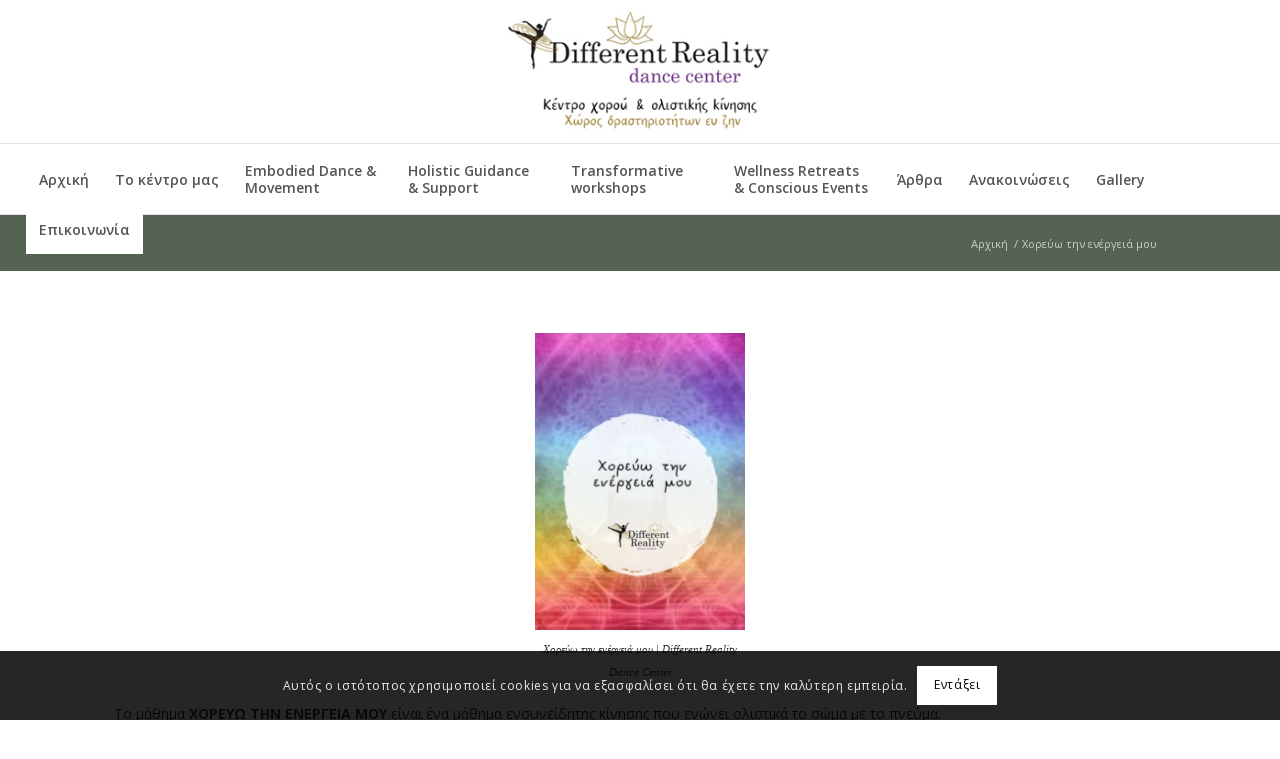

--- FILE ---
content_type: text/html; charset=UTF-8
request_url: https://di-re.gr/%CF%87%CE%BF%CF%81%CE%B5%CF%8D%CF%89-%CF%84%CE%B7%CE%BD-%CE%B5%CE%BD%CE%AD%CF%81%CE%B3%CE%B5%CE%B9%CE%AC-%CE%BC%CE%BF%CF%85/
body_size: 16151
content:
<!DOCTYPE html>
<html lang="el" class="html_stretched responsive av-preloader-disabled av-default-lightbox  html_header_top html_logo_center html_bottom_nav_header html_menu_right html_custom html_header_sticky_disabled html_header_shrinking_disabled html_mobile_menu_tablet html_header_searchicon_disabled html_content_align_center html_header_unstick_top html_header_stretch html_elegant-blog html_av-submenu-hidden html_av-submenu-display-click html_av-overlay-side html_av-overlay-side-minimal html_av-submenu-noclone html_entry_id_1826 av-no-preview html_text_menu_active ">
<head>
<meta charset="UTF-8" />


<!-- mobile setting -->
<meta name="viewport" content="width=device-width, initial-scale=1, maximum-scale=1">

<!-- Scripts/CSS and wp_head hook -->
<meta name='robots' content='index, follow, max-image-preview:large, max-snippet:-1, max-video-preview:-1' />
<script>window._wca = window._wca || [];</script>

	<!-- This site is optimized with the Yoast SEO plugin v23.6 - https://yoast.com/wordpress/plugins/seo/ -->
	<title>Χορεύω την ενέργειά μου - Το κέντρο μας Di.Re - Different Reality Center | di-re</title>
	<link rel="canonical" href="https://di-re.gr/χορεύω-την-ενέργειά-μου/" />
	<meta property="og:locale" content="el_GR" />
	<meta property="og:type" content="article" />
	<meta property="og:title" content="Χορεύω την ενέργειά μου - Το κέντρο μας Di.Re - Different Reality Center | di-re" />
	<meta property="og:url" content="https://di-re.gr/χορεύω-την-ενέργειά-μου/" />
	<meta property="og:site_name" content="Το κέντρο μας Di.Re - Different Reality Center | di-re" />
	<meta property="article:modified_time" content="2020-09-15T20:52:50+00:00" />
	<meta name="twitter:card" content="summary_large_image" />
	<script type="application/ld+json" class="yoast-schema-graph">{"@context":"https://schema.org","@graph":[{"@type":"WebPage","@id":"https://di-re.gr/%cf%87%ce%bf%cf%81%ce%b5%cf%8d%cf%89-%cf%84%ce%b7%ce%bd-%ce%b5%ce%bd%ce%ad%cf%81%ce%b3%ce%b5%ce%b9%ce%ac-%ce%bc%ce%bf%cf%85/","url":"https://di-re.gr/%cf%87%ce%bf%cf%81%ce%b5%cf%8d%cf%89-%cf%84%ce%b7%ce%bd-%ce%b5%ce%bd%ce%ad%cf%81%ce%b3%ce%b5%ce%b9%ce%ac-%ce%bc%ce%bf%cf%85/","name":"Χορεύω την ενέργειά μου - Το κέντρο μας Di.Re - Different Reality Center | di-re","isPartOf":{"@id":"https://di-re.gr/#website"},"datePublished":"2019-08-30T18:55:27+00:00","dateModified":"2020-09-15T20:52:50+00:00","breadcrumb":{"@id":"https://di-re.gr/%cf%87%ce%bf%cf%81%ce%b5%cf%8d%cf%89-%cf%84%ce%b7%ce%bd-%ce%b5%ce%bd%ce%ad%cf%81%ce%b3%ce%b5%ce%b9%ce%ac-%ce%bc%ce%bf%cf%85/#breadcrumb"},"inLanguage":"el","potentialAction":[{"@type":"ReadAction","target":["https://di-re.gr/%cf%87%ce%bf%cf%81%ce%b5%cf%8d%cf%89-%cf%84%ce%b7%ce%bd-%ce%b5%ce%bd%ce%ad%cf%81%ce%b3%ce%b5%ce%b9%ce%ac-%ce%bc%ce%bf%cf%85/"]}]},{"@type":"BreadcrumbList","@id":"https://di-re.gr/%cf%87%ce%bf%cf%81%ce%b5%cf%8d%cf%89-%cf%84%ce%b7%ce%bd-%ce%b5%ce%bd%ce%ad%cf%81%ce%b3%ce%b5%ce%b9%ce%ac-%ce%bc%ce%bf%cf%85/#breadcrumb","itemListElement":[{"@type":"ListItem","position":1,"name":"Home","item":"https://di-re.gr/different-reality-dance-center-%ce%bf%ce%bb%ce%b9%cf%83%cf%84%ce%b9%ce%ba%ce%ae-%cf%80%cf%81%ce%bf%cf%83%ce%ad%ce%b3%ce%b3%ce%b9%cf%83%ce%b7/"},{"@type":"ListItem","position":2,"name":"Χορεύω την ενέργειά μου"}]},{"@type":"WebSite","@id":"https://di-re.gr/#website","url":"https://di-re.gr/","name":"Το κέντρο μας Di.Re - Different Reality Center | di-re","description":"Different Reality - Center","potentialAction":[{"@type":"SearchAction","target":{"@type":"EntryPoint","urlTemplate":"https://di-re.gr/?s={search_term_string}"},"query-input":{"@type":"PropertyValueSpecification","valueRequired":true,"valueName":"search_term_string"}}],"inLanguage":"el"}]}</script>
	<!-- / Yoast SEO plugin. -->


<link rel='dns-prefetch' href='//stats.wp.com' />
<link rel="alternate" type="application/rss+xml" title="Ροή RSS &raquo; Το κέντρο μας Di.Re - Different Reality Center | di-re" href="https://di-re.gr/feed/" />
<link rel="alternate" type="application/rss+xml" title="Ροή Σχολίων &raquo; Το κέντρο μας Di.Re - Different Reality Center | di-re" href="https://di-re.gr/comments/feed/" />

<!-- google webfont font replacement -->

			<script type='text/javascript'>
			(function() {
				var f = document.createElement('link');
				
				f.type 	= 'text/css';
				f.rel 	= 'stylesheet';
				f.href 	= '//fonts.googleapis.com/css?family=Open+Sans:400,600';
				f.id 	= 'avia-google-webfont';
				
				document.getElementsByTagName('head')[0].appendChild(f);
			})();
			
			</script>
			<script type="text/javascript">
/* <![CDATA[ */
window._wpemojiSettings = {"baseUrl":"https:\/\/s.w.org\/images\/core\/emoji\/15.0.3\/72x72\/","ext":".png","svgUrl":"https:\/\/s.w.org\/images\/core\/emoji\/15.0.3\/svg\/","svgExt":".svg","source":{"concatemoji":"https:\/\/di-re.gr\/wp-includes\/js\/wp-emoji-release.min.js?ver=6.6.4"}};
/*! This file is auto-generated */
!function(i,n){var o,s,e;function c(e){try{var t={supportTests:e,timestamp:(new Date).valueOf()};sessionStorage.setItem(o,JSON.stringify(t))}catch(e){}}function p(e,t,n){e.clearRect(0,0,e.canvas.width,e.canvas.height),e.fillText(t,0,0);var t=new Uint32Array(e.getImageData(0,0,e.canvas.width,e.canvas.height).data),r=(e.clearRect(0,0,e.canvas.width,e.canvas.height),e.fillText(n,0,0),new Uint32Array(e.getImageData(0,0,e.canvas.width,e.canvas.height).data));return t.every(function(e,t){return e===r[t]})}function u(e,t,n){switch(t){case"flag":return n(e,"\ud83c\udff3\ufe0f\u200d\u26a7\ufe0f","\ud83c\udff3\ufe0f\u200b\u26a7\ufe0f")?!1:!n(e,"\ud83c\uddfa\ud83c\uddf3","\ud83c\uddfa\u200b\ud83c\uddf3")&&!n(e,"\ud83c\udff4\udb40\udc67\udb40\udc62\udb40\udc65\udb40\udc6e\udb40\udc67\udb40\udc7f","\ud83c\udff4\u200b\udb40\udc67\u200b\udb40\udc62\u200b\udb40\udc65\u200b\udb40\udc6e\u200b\udb40\udc67\u200b\udb40\udc7f");case"emoji":return!n(e,"\ud83d\udc26\u200d\u2b1b","\ud83d\udc26\u200b\u2b1b")}return!1}function f(e,t,n){var r="undefined"!=typeof WorkerGlobalScope&&self instanceof WorkerGlobalScope?new OffscreenCanvas(300,150):i.createElement("canvas"),a=r.getContext("2d",{willReadFrequently:!0}),o=(a.textBaseline="top",a.font="600 32px Arial",{});return e.forEach(function(e){o[e]=t(a,e,n)}),o}function t(e){var t=i.createElement("script");t.src=e,t.defer=!0,i.head.appendChild(t)}"undefined"!=typeof Promise&&(o="wpEmojiSettingsSupports",s=["flag","emoji"],n.supports={everything:!0,everythingExceptFlag:!0},e=new Promise(function(e){i.addEventListener("DOMContentLoaded",e,{once:!0})}),new Promise(function(t){var n=function(){try{var e=JSON.parse(sessionStorage.getItem(o));if("object"==typeof e&&"number"==typeof e.timestamp&&(new Date).valueOf()<e.timestamp+604800&&"object"==typeof e.supportTests)return e.supportTests}catch(e){}return null}();if(!n){if("undefined"!=typeof Worker&&"undefined"!=typeof OffscreenCanvas&&"undefined"!=typeof URL&&URL.createObjectURL&&"undefined"!=typeof Blob)try{var e="postMessage("+f.toString()+"("+[JSON.stringify(s),u.toString(),p.toString()].join(",")+"));",r=new Blob([e],{type:"text/javascript"}),a=new Worker(URL.createObjectURL(r),{name:"wpTestEmojiSupports"});return void(a.onmessage=function(e){c(n=e.data),a.terminate(),t(n)})}catch(e){}c(n=f(s,u,p))}t(n)}).then(function(e){for(var t in e)n.supports[t]=e[t],n.supports.everything=n.supports.everything&&n.supports[t],"flag"!==t&&(n.supports.everythingExceptFlag=n.supports.everythingExceptFlag&&n.supports[t]);n.supports.everythingExceptFlag=n.supports.everythingExceptFlag&&!n.supports.flag,n.DOMReady=!1,n.readyCallback=function(){n.DOMReady=!0}}).then(function(){return e}).then(function(){var e;n.supports.everything||(n.readyCallback(),(e=n.source||{}).concatemoji?t(e.concatemoji):e.wpemoji&&e.twemoji&&(t(e.twemoji),t(e.wpemoji)))}))}((window,document),window._wpemojiSettings);
/* ]]> */
</script>
<link rel='stylesheet' id='avia-woocommerce-css-css' href='https://di-re.gr/wp-content/themes/dire/config-woocommerce/woocommerce-mod.css?ver=6.6.4' type='text/css' media='all' />
<link rel='stylesheet' id='twb-open-sans-css' href='https://fonts.googleapis.com/css?family=Open+Sans%3A300%2C400%2C500%2C600%2C700%2C800&#038;display=swap&#038;ver=6.6.4' type='text/css' media='all' />
<link rel='stylesheet' id='twb-global-css' href='https://di-re.gr/wp-content/plugins/wd-instagram-feed/booster/assets/css/global.css?ver=1.0.0' type='text/css' media='all' />
<link rel='stylesheet' id='avia-grid-css' href='https://di-re.gr/wp-content/themes/dire/css/grid.css?ver=4.3.2' type='text/css' media='all' />
<link rel='stylesheet' id='avia-base-css' href='https://di-re.gr/wp-content/themes/dire/css/base.css?ver=4.3.2' type='text/css' media='all' />
<link rel='stylesheet' id='avia-layout-css' href='https://di-re.gr/wp-content/themes/dire/css/layout.css?ver=4.3.2' type='text/css' media='all' />
<link rel='stylesheet' id='avia-module-blog-css' href='https://di-re.gr/wp-content/themes/dire/config-templatebuilder/avia-shortcodes/blog/blog.css?ver=6.6.4' type='text/css' media='all' />
<link rel='stylesheet' id='avia-module-postslider-css' href='https://di-re.gr/wp-content/themes/dire/config-templatebuilder/avia-shortcodes/postslider/postslider.css?ver=6.6.4' type='text/css' media='all' />
<link rel='stylesheet' id='avia-module-button-css' href='https://di-re.gr/wp-content/themes/dire/config-templatebuilder/avia-shortcodes/buttons/buttons.css?ver=6.6.4' type='text/css' media='all' />
<link rel='stylesheet' id='avia-module-button-fullwidth-css' href='https://di-re.gr/wp-content/themes/dire/config-templatebuilder/avia-shortcodes/buttons_fullwidth/buttons_fullwidth.css?ver=6.6.4' type='text/css' media='all' />
<link rel='stylesheet' id='avia-module-comments-css' href='https://di-re.gr/wp-content/themes/dire/config-templatebuilder/avia-shortcodes/comments/comments.css?ver=6.6.4' type='text/css' media='all' />
<link rel='stylesheet' id='avia-module-contact-css' href='https://di-re.gr/wp-content/themes/dire/config-templatebuilder/avia-shortcodes/contact/contact.css?ver=6.6.4' type='text/css' media='all' />
<link rel='stylesheet' id='avia-module-slideshow-css' href='https://di-re.gr/wp-content/themes/dire/config-templatebuilder/avia-shortcodes/slideshow/slideshow.css?ver=6.6.4' type='text/css' media='all' />
<link rel='stylesheet' id='avia-module-slideshow-contentpartner-css' href='https://di-re.gr/wp-content/themes/dire/config-templatebuilder/avia-shortcodes/contentslider/contentslider.css?ver=6.6.4' type='text/css' media='all' />
<link rel='stylesheet' id='avia-module-gallery-css' href='https://di-re.gr/wp-content/themes/dire/config-templatebuilder/avia-shortcodes/gallery/gallery.css?ver=6.6.4' type='text/css' media='all' />
<link rel='stylesheet' id='avia-module-gridrow-css' href='https://di-re.gr/wp-content/themes/dire/config-templatebuilder/avia-shortcodes/grid_row/grid_row.css?ver=6.6.4' type='text/css' media='all' />
<link rel='stylesheet' id='avia-module-heading-css' href='https://di-re.gr/wp-content/themes/dire/config-templatebuilder/avia-shortcodes/heading/heading.css?ver=6.6.4' type='text/css' media='all' />
<link rel='stylesheet' id='avia-module-hr-css' href='https://di-re.gr/wp-content/themes/dire/config-templatebuilder/avia-shortcodes/hr/hr.css?ver=6.6.4' type='text/css' media='all' />
<link rel='stylesheet' id='avia-module-icon-css' href='https://di-re.gr/wp-content/themes/dire/config-templatebuilder/avia-shortcodes/icon/icon.css?ver=6.6.4' type='text/css' media='all' />
<link rel='stylesheet' id='avia-module-iconbox-css' href='https://di-re.gr/wp-content/themes/dire/config-templatebuilder/avia-shortcodes/iconbox/iconbox.css?ver=6.6.4' type='text/css' media='all' />
<link rel='stylesheet' id='avia-module-iconlist-css' href='https://di-re.gr/wp-content/themes/dire/config-templatebuilder/avia-shortcodes/iconlist/iconlist.css?ver=6.6.4' type='text/css' media='all' />
<link rel='stylesheet' id='avia-module-image-css' href='https://di-re.gr/wp-content/themes/dire/config-templatebuilder/avia-shortcodes/image/image.css?ver=6.6.4' type='text/css' media='all' />
<link rel='stylesheet' id='avia-module-masonry-css' href='https://di-re.gr/wp-content/themes/dire/config-templatebuilder/avia-shortcodes/masonry_entries/masonry_entries.css?ver=6.6.4' type='text/css' media='all' />
<link rel='stylesheet' id='avia-siteloader-css' href='https://di-re.gr/wp-content/themes/dire/css/avia-snippet-site-preloader.css?ver=6.6.4' type='text/css' media='all' />
<link rel='stylesheet' id='avia-module-numbers-css' href='https://di-re.gr/wp-content/themes/dire/config-templatebuilder/avia-shortcodes/numbers/numbers.css?ver=6.6.4' type='text/css' media='all' />
<link rel='stylesheet' id='avia-module-slideshow-fullsize-css' href='https://di-re.gr/wp-content/themes/dire/config-templatebuilder/avia-shortcodes/slideshow_fullsize/slideshow_fullsize.css?ver=6.6.4' type='text/css' media='all' />
<link rel='stylesheet' id='avia-module-slideshow-ls-css' href='https://di-re.gr/wp-content/themes/dire/config-templatebuilder/avia-shortcodes/slideshow_layerslider/slideshow_layerslider.css?ver=6.6.4' type='text/css' media='all' />
<link rel='stylesheet' id='avia-module-social-css' href='https://di-re.gr/wp-content/themes/dire/config-templatebuilder/avia-shortcodes/social_share/social_share.css?ver=6.6.4' type='text/css' media='all' />
<link rel='stylesheet' id='avia-module-table-css' href='https://di-re.gr/wp-content/themes/dire/config-templatebuilder/avia-shortcodes/table/table.css?ver=6.6.4' type='text/css' media='all' />
<link rel='stylesheet' id='avia-module-testimonials-css' href='https://di-re.gr/wp-content/themes/dire/config-templatebuilder/avia-shortcodes/testimonials/testimonials.css?ver=6.6.4' type='text/css' media='all' />
<link rel='stylesheet' id='avia-module-video-css' href='https://di-re.gr/wp-content/themes/dire/config-templatebuilder/avia-shortcodes/video/video.css?ver=6.6.4' type='text/css' media='all' />
<style id='wp-emoji-styles-inline-css' type='text/css'>

	img.wp-smiley, img.emoji {
		display: inline !important;
		border: none !important;
		box-shadow: none !important;
		height: 1em !important;
		width: 1em !important;
		margin: 0 0.07em !important;
		vertical-align: -0.1em !important;
		background: none !important;
		padding: 0 !important;
	}
</style>
<style id='jetpack-sharing-buttons-style-inline-css' type='text/css'>
.jetpack-sharing-buttons__services-list{display:flex;flex-direction:row;flex-wrap:wrap;gap:0;list-style-type:none;margin:5px;padding:0}.jetpack-sharing-buttons__services-list.has-small-icon-size{font-size:12px}.jetpack-sharing-buttons__services-list.has-normal-icon-size{font-size:16px}.jetpack-sharing-buttons__services-list.has-large-icon-size{font-size:24px}.jetpack-sharing-buttons__services-list.has-huge-icon-size{font-size:36px}@media print{.jetpack-sharing-buttons__services-list{display:none!important}}.editor-styles-wrapper .wp-block-jetpack-sharing-buttons{gap:0;padding-inline-start:0}ul.jetpack-sharing-buttons__services-list.has-background{padding:1.25em 2.375em}
</style>
<style id='woocommerce-inline-inline-css' type='text/css'>
.woocommerce form .form-row .required { visibility: visible; }
</style>
<link rel='stylesheet' id='avia-scs-css' href='https://di-re.gr/wp-content/themes/dire/css/shortcodes.css?ver=4.3.2' type='text/css' media='all' />
<link rel='stylesheet' id='avia-popup-css-css' href='https://di-re.gr/wp-content/themes/dire/js/aviapopup/magnific-popup.css?ver=4.3.2' type='text/css' media='screen' />
<link rel='stylesheet' id='avia-lightbox-css' href='https://di-re.gr/wp-content/themes/dire/css/avia-snippet-lightbox.css?ver=4.3.2' type='text/css' media='screen' />
<link rel='stylesheet' id='avia-cookie-css-css' href='https://di-re.gr/wp-content/themes/dire/css/avia-snippet-cookieconsent.css?ver=4.3.2' type='text/css' media='screen' />
<link rel='stylesheet' id='avia-widget-css-css' href='https://di-re.gr/wp-content/themes/dire/css/avia-snippet-widget.css?ver=4.3.2' type='text/css' media='screen' />
<link rel='stylesheet' id='avia-dynamic-css' href='https://di-re.gr/wp-content/uploads/dynamic_avia/enfold.css?ver=675d89ea7ce0d' type='text/css' media='all' />
<link rel='stylesheet' id='avia-custom-css' href='https://di-re.gr/wp-content/themes/dire/css/custom.css?ver=4.3.2' type='text/css' media='all' />
<link rel='stylesheet' id='igniteup-front-compulsory-css' href='https://di-re.gr/wp-content/plugins/igniteup/includes/css/front-compulsory.css?ver=3.4.1' type='text/css' media='all' />
<script type="text/javascript" src="https://di-re.gr/wp-includes/js/jquery/jquery.min.js?ver=3.7.1" id="jquery-core-js"></script>
<script type="text/javascript" src="https://di-re.gr/wp-includes/js/jquery/jquery-migrate.min.js?ver=3.4.1" id="jquery-migrate-js"></script>
<script type="text/javascript" src="https://di-re.gr/wp-content/plugins/wd-instagram-feed/booster/assets/js/circle-progress.js?ver=1.2.2" id="twb-circle-js"></script>
<script type="text/javascript" id="twb-global-js-extra">
/* <![CDATA[ */
var twb = {"nonce":"d60e958043","ajax_url":"https:\/\/di-re.gr\/wp-admin\/admin-ajax.php","plugin_url":"https:\/\/di-re.gr\/wp-content\/plugins\/wd-instagram-feed\/booster","href":"https:\/\/di-re.gr\/wp-admin\/admin.php?page=twb_instagram-feed"};
var twb = {"nonce":"d60e958043","ajax_url":"https:\/\/di-re.gr\/wp-admin\/admin-ajax.php","plugin_url":"https:\/\/di-re.gr\/wp-content\/plugins\/wd-instagram-feed\/booster","href":"https:\/\/di-re.gr\/wp-admin\/admin.php?page=twb_instagram-feed"};
/* ]]> */
</script>
<script type="text/javascript" src="https://di-re.gr/wp-content/plugins/wd-instagram-feed/booster/assets/js/global.js?ver=1.0.0" id="twb-global-js"></script>
<script type="text/javascript" src="https://di-re.gr/wp-content/plugins/woocommerce/assets/js/jquery-blockui/jquery.blockUI.min.js?ver=2.7.0-wc.9.3.5" id="jquery-blockui-js" defer="defer" data-wp-strategy="defer"></script>
<script type="text/javascript" id="wc-add-to-cart-js-extra">
/* <![CDATA[ */
var wc_add_to_cart_params = {"ajax_url":"\/wp-admin\/admin-ajax.php","wc_ajax_url":"\/?wc-ajax=%%endpoint%%","i18n_view_cart":"\u039a\u03b1\u03bb\u03ac\u03b8\u03b9","cart_url":"https:\/\/di-re.gr\/cart\/","is_cart":"","cart_redirect_after_add":"no"};
/* ]]> */
</script>
<script type="text/javascript" src="https://di-re.gr/wp-content/plugins/woocommerce/assets/js/frontend/add-to-cart.min.js?ver=9.3.5" id="wc-add-to-cart-js" defer="defer" data-wp-strategy="defer"></script>
<script type="text/javascript" src="https://di-re.gr/wp-content/plugins/woocommerce/assets/js/js-cookie/js.cookie.min.js?ver=2.1.4-wc.9.3.5" id="js-cookie-js" defer="defer" data-wp-strategy="defer"></script>
<script type="text/javascript" id="woocommerce-js-extra">
/* <![CDATA[ */
var woocommerce_params = {"ajax_url":"\/wp-admin\/admin-ajax.php","wc_ajax_url":"\/?wc-ajax=%%endpoint%%"};
/* ]]> */
</script>
<script type="text/javascript" src="https://di-re.gr/wp-content/plugins/woocommerce/assets/js/frontend/woocommerce.min.js?ver=9.3.5" id="woocommerce-js" defer="defer" data-wp-strategy="defer"></script>
<script type="text/javascript" src="https://stats.wp.com/s-202604.js" id="woocommerce-analytics-js" defer="defer" data-wp-strategy="defer"></script>
<script type="text/javascript" src="https://di-re.gr/wp-content/uploads/hm_custom_css_js/custom.js?ver=1554056764" id="hm_custom_js-js"></script>
<link rel="https://api.w.org/" href="https://di-re.gr/wp-json/" /><link rel="alternate" title="JSON" type="application/json" href="https://di-re.gr/wp-json/wp/v2/pages/1826" /><link rel="EditURI" type="application/rsd+xml" title="RSD" href="https://di-re.gr/xmlrpc.php?rsd" />
<meta name="generator" content="WordPress 6.6.4" />
<meta name="generator" content="WooCommerce 9.3.5" />
<link rel='shortlink' href='https://di-re.gr/?p=1826' />
<link rel="alternate" title="oEmbed (JSON)" type="application/json+oembed" href="https://di-re.gr/wp-json/oembed/1.0/embed?url=https%3A%2F%2Fdi-re.gr%2F%25cf%2587%25ce%25bf%25cf%2581%25ce%25b5%25cf%258d%25cf%2589-%25cf%2584%25ce%25b7%25ce%25bd-%25ce%25b5%25ce%25bd%25ce%25ad%25cf%2581%25ce%25b3%25ce%25b5%25ce%25b9%25ce%25ac-%25ce%25bc%25ce%25bf%25cf%2585%2F" />
<link rel="alternate" title="oEmbed (XML)" type="text/xml+oembed" href="https://di-re.gr/wp-json/oembed/1.0/embed?url=https%3A%2F%2Fdi-re.gr%2F%25cf%2587%25ce%25bf%25cf%2581%25ce%25b5%25cf%258d%25cf%2589-%25cf%2584%25ce%25b7%25ce%25bd-%25ce%25b5%25ce%25bd%25ce%25ad%25cf%2581%25ce%25b3%25ce%25b5%25ce%25b9%25ce%25ac-%25ce%25bc%25ce%25bf%25cf%2585%2F&#038;format=xml" />
<script type="text/javascript">igniteup_ajaxurl = "https://di-re.gr/wp-admin/admin-ajax.php";</script>	<style>img#wpstats{display:none}</style>
		<link rel="profile" href="https://gmpg.org/xfn/11" />
<link rel="alternate" type="application/rss+xml" title="Το κέντρο μας Di.Re - Different Reality Center | di-re RSS2 Feed" href="https://di-re.gr/feed/" />
<link rel="pingback" href="https://di-re.gr/xmlrpc.php" />

<style type='text/css' media='screen'>
 #top #header_main > .container, #top #header_main > .container .main_menu  .av-main-nav > li > a, #top #header_main #menu-item-shop .cart_dropdown_link{ height:143px; line-height: 143px; }
 .html_top_nav_header .av-logo-container{ height:143px;  }
 .html_header_top.html_header_sticky #top #wrap_all #main{ padding-top:195px; } 
</style>
<!--[if lt IE 9]><script src="https://di-re.gr/wp-content/themes/dire/js/html5shiv.js"></script><![endif]-->

	<noscript><style>.woocommerce-product-gallery{ opacity: 1 !important; }</style></noscript>
	
<!-- To speed up the rendering and to display the site as fast as possible to the user we include some styles and scripts for above the fold content inline -->
<script type="text/javascript">'use strict';var avia_is_mobile=!1;if(/Android|webOS|iPhone|iPad|iPod|BlackBerry|IEMobile|Opera Mini/i.test(navigator.userAgent)&&'ontouchstart' in document.documentElement){avia_is_mobile=!0;document.documentElement.className+=' avia_mobile '}
else{document.documentElement.className+=' avia_desktop '};document.documentElement.className+=' js_active ';(function(){var e=['-webkit-','-moz-','-ms-',''],n='';for(var t in e){if(e[t]+'transform' in document.documentElement.style){document.documentElement.className+=' avia_transform ';n=e[t]+'transform'};if(e[t]+'perspective' in document.documentElement.style)document.documentElement.className+=' avia_transform3d '};if(typeof document.getElementsByClassName=='function'&&typeof document.documentElement.getBoundingClientRect=='function'&&avia_is_mobile==!1){if(n&&window.innerHeight>0){setTimeout(function(){var e=0,o={},a=0,t=document.getElementsByClassName('av-parallax'),i=window.pageYOffset||document.documentElement.scrollTop;for(e=0;e<t.length;e++){t[e].style.top='0px';o=t[e].getBoundingClientRect();a=Math.ceil((window.innerHeight+i-o.top)*0.3);t[e].style[n]='translate(0px, '+a+'px)';t[e].style.top='auto';t[e].className+=' enabled-parallax '}},50)}}})();</script><style id='wp-fonts-local' type='text/css'>
@font-face{font-family:Inter;font-style:normal;font-weight:300 900;font-display:fallback;src:url('https://di-re.gr/wp-content/plugins/woocommerce/assets/fonts/Inter-VariableFont_slnt,wght.woff2') format('woff2');font-stretch:normal;}
@font-face{font-family:Cardo;font-style:normal;font-weight:400;font-display:fallback;src:url('https://di-re.gr/wp-content/plugins/woocommerce/assets/fonts/cardo_normal_400.woff2') format('woff2');}
</style>
<link rel="icon" href="https://di-re.gr/wp-content/uploads/2023/04/favicon-dire-36x36.jpg" sizes="32x32" />
<link rel="icon" href="https://di-re.gr/wp-content/uploads/2023/04/favicon-dire.jpg" sizes="192x192" />
<link rel="apple-touch-icon" href="https://di-re.gr/wp-content/uploads/2023/04/favicon-dire-180x180.jpg" />
<meta name="msapplication-TileImage" content="https://di-re.gr/wp-content/uploads/2023/04/favicon-dire.jpg" />
		<style type="text/css" id="wp-custom-css">
			.html_header_top.html_bottom_nav_header #header_main_alternate .main_menu>div {
    display: flex!important;
    justify-content: center!important;
    align-items: center!important;
    flex-wrap: wrap!important;
}

#top #header .av-main-nav > li > a {
    display: flex!important;
    justify-content: center!important;
    align-items: center!important;
}

span.avia-menu-text {
    max-width: 137px!important;
    display: inline-block!important;
    white-space: break-spaces!important;
    line-height: 17px!important;
    text-align: left!important;
}

.breadcrumb-title {
	display:none!important;
}		</style>
		<style type='text/css'>
@font-face {font-family: 'entypo-fontello'; font-weight: normal; font-style: normal;
src: url('https://di-re.gr/wp-content/themes/dire/config-templatebuilder/avia-template-builder/assets/fonts/entypo-fontello.eot');
src: url('https://di-re.gr/wp-content/themes/dire/config-templatebuilder/avia-template-builder/assets/fonts/entypo-fontello.eot?#iefix') format('embedded-opentype'), 
url('https://di-re.gr/wp-content/themes/dire/config-templatebuilder/avia-template-builder/assets/fonts/entypo-fontello.woff') format('woff'), 
url('https://di-re.gr/wp-content/themes/dire/config-templatebuilder/avia-template-builder/assets/fonts/entypo-fontello.ttf') format('truetype'), 
url('https://di-re.gr/wp-content/themes/dire/config-templatebuilder/avia-template-builder/assets/fonts/entypo-fontello.svg#entypo-fontello') format('svg');
} #top .avia-font-entypo-fontello, body .avia-font-entypo-fontello, html body [data-av_iconfont='entypo-fontello']:before{ font-family: 'entypo-fontello'; }

@font-face {font-family: 'flaticon-sports'; font-weight: normal; font-style: normal;
src: url('https://di-re.gr/wp-content/uploads/avia_fonts/flaticon-sports/flaticon-sports.eot');
src: url('https://di-re.gr/wp-content/uploads/avia_fonts/flaticon-sports/flaticon-sports.eot?#iefix') format('embedded-opentype'), 
url('https://di-re.gr/wp-content/uploads/avia_fonts/flaticon-sports/flaticon-sports.woff') format('woff'), 
url('https://di-re.gr/wp-content/uploads/avia_fonts/flaticon-sports/flaticon-sports.ttf') format('truetype'), 
url('https://di-re.gr/wp-content/uploads/avia_fonts/flaticon-sports/flaticon-sports.svg#flaticon-sports') format('svg');
} #top .avia-font-flaticon-sports, body .avia-font-flaticon-sports, html body [data-av_iconfont='flaticon-sports']:before{ font-family: 'flaticon-sports'; }
</style>

<!--
Debugging Info for Theme support: 

Theme: Enfold
Version: 4.3.2
Installed: dire
AviaFramework Version: 4.7
AviaBuilder Version: 0.9.5
aviaElementManager Version: 1.0
ML:384-PU:37-PLA:22
WP:6.6.4
Compress: CSS:disabled - JS:all theme files
Updates: disabled
PLAu:19
-->
</head>




<body data-rsssl=1 id="top" class="page-template-default page page-id-1826  rtl_columns stretched open_sans theme-dire woocommerce-no-js" itemscope="itemscope" itemtype="https://schema.org/WebPage" >

	
	<div id='wrap_all'>

	
<header id='header' class='all_colors header_color light_bg_color  av_header_top av_logo_center av_bottom_nav_header av_menu_right av_custom av_header_sticky_disabled av_header_shrinking_disabled av_header_stretch av_mobile_menu_tablet av_header_searchicon_disabled av_header_unstick_top av_header_border_disabled'  role="banner" itemscope="itemscope" itemtype="https://schema.org/WPHeader" >

		<div  id='header_main' class='container_wrap container_wrap_logo'>
	
        <ul  class = 'menu-item cart_dropdown ' data-success='was added to the cart'><li class='cart_dropdown_first'><a class='cart_dropdown_link' href='https://di-re.gr/cart/'><span aria-hidden='true' data-av_icon='' data-av_iconfont='entypo-fontello'></span><span class='av-cart-counter'>0</span><span class='avia_hidden_link_text'>Shopping Cart</span></a><!--<span class='cart_subtotal'><span class="woocommerce-Price-amount amount"><bdi>0,00&nbsp;<span class="woocommerce-Price-currencySymbol">&euro;</span></bdi></span></span>--><div class='dropdown_widget dropdown_widget_cart'><div class='avia-arrow'></div><div class="widget_shopping_cart_content"></div></div></li></ul><div class='container av-logo-container'><div class='inner-container'><span class='logo'><a href='https://di-re.gr/'><img height='100' width='300' src='https://di-re.gr/wp-content/uploads/2024/12/logo-dance-center.jpg' alt='Το κέντρο μας Di.Re - Different Reality Center | di-re' /></a></span></div></div><div id='header_main_alternate' class='container_wrap'><div class='container'><nav class='main_menu' data-selectname='Select a page'  role="navigation" itemscope="itemscope" itemtype="https://schema.org/SiteNavigationElement" ><div class="avia-menu av-main-nav-wrap"><ul id="avia-menu" class="menu av-main-nav"><li id="menu-item-781" class="menu-item menu-item-type-post_type menu-item-object-page menu-item-home menu-item-top-level menu-item-top-level-1"><a href="https://di-re.gr/" itemprop="url"><span class="avia-bullet"></span><span class="avia-menu-text">Αρχική</span><span class="avia-menu-fx"><span class="avia-arrow-wrap"><span class="avia-arrow"></span></span></span></a></li>
<li id="menu-item-1546" class="menu-item menu-item-type-custom menu-item-object-custom menu-item-has-children menu-item-top-level menu-item-top-level-2"><a href="#" itemprop="url"><span class="avia-bullet"></span><span class="avia-menu-text">Το κέντρο μας</span><span class="avia-menu-fx"><span class="avia-arrow-wrap"><span class="avia-arrow"></span></span></span></a>


<ul class="sub-menu">
	<li id="menu-item-2760" class="menu-item menu-item-type-post_type menu-item-object-page"><a href="https://di-re.gr/%ce%b7-%ce%bf%ce%bb%ce%b9%cf%83%cf%84%ce%b9%ce%ba%ce%ae-%ce%bc%ce%b1%cf%82-%cf%80%cf%81%ce%bf%cf%83%ce%ad%ce%b3%ce%b3%ce%b9%cf%83%ce%b7/" itemprop="url"><span class="avia-bullet"></span><span class="avia-menu-text">Η ολιστική μας προσέγγιση</span></a></li>
	<li id="menu-item-4955" class="menu-item menu-item-type-post_type menu-item-object-page"><a href="https://di-re.gr/%ce%ba%ce%b1%ce%bb%ce%bb%ce%b9%cf%84%ce%b5%cf%87%ce%bd%ce%b9%ce%ba%ce%ae-%ce%b4%ce%b9%ce%b5%cf%8d%ce%b8%cf%85%ce%bd%cf%83%ce%b7-%ce%ba%ce%b1%ce%b8%ce%bf%ce%b4%ce%ae%ce%b3%ce%b7%cf%83%ce%b7/" itemprop="url"><span class="avia-bullet"></span><span class="avia-menu-text">Καλλιτεχνική διεύθυνση- Καθοδήγηση</span></a></li>
	<li id="menu-item-1548" class="menu-item menu-item-type-post_type menu-item-object-page"><a href="https://di-re.gr/%ce%bf-%cf%87%cf%8e%cf%81%ce%bf%cf%82/" itemprop="url"><span class="avia-bullet"></span><span class="avia-menu-text">Ο χώρος μας</span></a></li>
	<li id="menu-item-784" class="menu-item menu-item-type-post_type menu-item-object-page"><a href="https://di-re.gr/%cf%80%cf%81%cf%8c%ce%b3%cf%81%ce%b1%ce%bc%ce%bc%ce%b1/" itemprop="url"><span class="avia-bullet"></span><span class="avia-menu-text">Το πρόγραμμά μας</span></a></li>
	<li id="menu-item-1649" class="menu-item menu-item-type-post_type menu-item-object-page"><a href="https://di-re.gr/%ce%b5%cf%83%cf%89%cf%84%ce%b5%cf%81%ce%b9%ce%ba%ce%bf%ce%af-%ce%ba%ce%b1%ce%bd%ce%bf%ce%bd%ce%b9%cf%83%ce%bc%ce%bf%ce%af/" itemprop="url"><span class="avia-bullet"></span><span class="avia-menu-text">Οδηγίες συμμετοχής &#038; εσωτερικοί κανονισμοί λειτουργίας</span></a></li>
	<li id="menu-item-5046" class="menu-item menu-item-type-post_type menu-item-object-page"><a href="https://di-re.gr/different-reality-community/" itemprop="url"><span class="avia-bullet"></span><span class="avia-menu-text">Different Reality Community</span></a></li>
</ul>
</li>
<li id="menu-item-4957" class="menu-item menu-item-type-post_type menu-item-object-page menu-item-has-children menu-item-top-level menu-item-top-level-3"><a href="https://di-re.gr/embodied-dance-movement/" itemprop="url"><span class="avia-bullet"></span><span class="avia-menu-text">Embodied Dance &#038; Movement</span><span class="avia-menu-fx"><span class="avia-arrow-wrap"><span class="avia-arrow"></span></span></span></a>


<ul class="sub-menu">
	<li id="menu-item-1041" class="menu-item menu-item-type-post_type menu-item-object-page"><a href="https://di-re.gr/mindful-annas-movement-for-conscious-dancers/" itemprop="url"><span class="avia-bullet"></span><span class="avia-menu-text">M.A.M (Mindful Anna’s Movement) for conscious dancers</span></a></li>
	<li id="menu-item-836" class="menu-item menu-item-type-post_type menu-item-object-page"><a href="https://di-re.gr/different-reality-workout/" itemprop="url"><span class="avia-bullet"></span><span class="avia-menu-text">Different Reality workout</span></a></li>
	<li id="menu-item-835" class="menu-item menu-item-type-post_type menu-item-object-page"><a href="https://di-re.gr/art-of-graceful-alignment/" itemprop="url"><span class="avia-bullet"></span><span class="avia-menu-text">Art of graceful alignment</span></a></li>
	<li id="menu-item-837" class="menu-item menu-item-type-post_type menu-item-object-page"><a href="https://di-re.gr/dance-of-cosmic-laws/" itemprop="url"><span class="avia-bullet"></span><span class="avia-menu-text">Dance of cosmic laws</span></a></li>
	<li id="menu-item-4964" class="menu-item menu-item-type-custom menu-item-object-custom menu-item-has-children"><a href="#" itemprop="url"><span class="avia-bullet"></span><span class="avia-menu-text">Different Reality for kids</span></a>
	<ul class="sub-menu">
		<li id="menu-item-1839" class="menu-item menu-item-type-post_type menu-item-object-page"><a href="https://di-re.gr/different-reality-for-kids-3-6-%ce%b5%cf%84%cf%8e%ce%bd/" itemprop="url"><span class="avia-bullet"></span><span class="avia-menu-text">3-6 ετών</span></a></li>
		<li id="menu-item-1838" class="menu-item menu-item-type-post_type menu-item-object-page"><a href="https://di-re.gr/different-reality-forkids-7-12-%ce%b5%cf%84%cf%8e%ce%bd/" itemprop="url"><span class="avia-bullet"></span><span class="avia-menu-text">7-12 ετών</span></a></li>
	</ul>
</li>
	<li id="menu-item-1609" class="menu-item menu-item-type-post_type menu-item-object-page"><a href="https://di-re.gr/different-reality-60/" itemprop="url"><span class="avia-bullet"></span><span class="avia-menu-text">Different Reality 60+</span></a></li>
	<li id="menu-item-2782" class="menu-item menu-item-type-post_type menu-item-object-page"><a href="https://di-re.gr/different-reality-online-sessions/" itemprop="url"><span class="avia-bullet"></span><span class="avia-menu-text">Different Reality Online Sessions</span></a></li>
	<li id="menu-item-2783" class="menu-item menu-item-type-post_type menu-item-object-page"><a href="https://di-re.gr/different-reality-%cf%83%cf%84%ce%b7%ce%bd-%cf%86%cf%8d%cf%83%ce%b7/" itemprop="url"><span class="avia-bullet"></span><span class="avia-menu-text">Different Reality στην φύση</span></a></li>
</ul>
</li>
<li id="menu-item-3774" class="menu-item menu-item-type-custom menu-item-object-custom menu-item-has-children menu-item-top-level menu-item-top-level-4"><a href="#" itemprop="url"><span class="avia-bullet"></span><span class="avia-menu-text">Holistic Guidance &#038; Support</span><span class="avia-menu-fx"><span class="avia-arrow-wrap"><span class="avia-arrow"></span></span></span></a>


<ul class="sub-menu">
	<li id="menu-item-3786" class="menu-item menu-item-type-post_type menu-item-object-page"><a href="https://di-re.gr/%ce%bf%ce%bb%ce%b9%cf%83%cf%84%ce%b9%ce%ba%ce%ae-%cf%83%cf%85%ce%bc%ce%b2%ce%bf%cf%85%ce%bb%ce%b5%cf%85%cf%84%ce%b9%ce%ba%ce%ae-coaching/" itemprop="url"><span class="avia-bullet"></span><span class="avia-menu-text">Ολιστική Συμβουλευτική | Coaching</span></a></li>
	<li id="menu-item-3785" class="menu-item menu-item-type-post_type menu-item-object-page"><a href="https://di-re.gr/mentoring-for-dancers/" itemprop="url"><span class="avia-bullet"></span><span class="avia-menu-text">Mentoring for dancers</span></a></li>
	<li id="menu-item-3784" class="menu-item menu-item-type-post_type menu-item-object-page"><a href="https://di-re.gr/healing-touch-%cf%83%cf%85%ce%bd%ce%b5%ce%b4%cf%81%ce%af%ce%b1/" itemprop="url"><span class="avia-bullet"></span><span class="avia-menu-text">Healing Touch | Συνεδρία</span></a></li>
	<li id="menu-item-5045" class="menu-item menu-item-type-post_type menu-item-object-page"><a href="https://di-re.gr/corporate-business-empowerment-wellness/" itemprop="url"><span class="avia-bullet"></span><span class="avia-menu-text">Corporate &#038; Business empowerment &#038; wellness</span></a></li>
</ul>
</li>
<li id="menu-item-4959" class="menu-item menu-item-type-post_type menu-item-object-page menu-item-mega-parent  menu-item-top-level menu-item-top-level-5"><a href="https://di-re.gr/transformative-workshops/" itemprop="url"><span class="avia-bullet"></span><span class="avia-menu-text">Transformative workshops</span><span class="avia-menu-fx"><span class="avia-arrow-wrap"><span class="avia-arrow"></span></span></span></a></li>
<li id="menu-item-4961" class="menu-item menu-item-type-post_type menu-item-object-page menu-item-mega-parent  menu-item-top-level menu-item-top-level-6"><a href="https://di-re.gr/wellness-retreats-conscious-events/" itemprop="url"><span class="avia-bullet"></span><span class="avia-menu-text">Wellness Retreats &#038; Conscious Events</span><span class="avia-menu-fx"><span class="avia-arrow-wrap"><span class="avia-arrow"></span></span></span></a></li>
<li id="menu-item-1565" class="menu-item menu-item-type-post_type menu-item-object-page menu-item-mega-parent  menu-item-top-level menu-item-top-level-7"><a href="https://di-re.gr/%ce%ac%cf%81%ce%b8%cf%81%ce%b1-%ce%ac%ce%bd%ce%bd%ce%b1-%ce%b1%ce%bd%cf%84%cf%89%ce%bd%ce%b9%ce%ac%ce%b4%ce%bf%cf%85-%cf%87%ce%bf%cf%81%cf%8c%cf%82/" itemprop="url"><span class="avia-bullet"></span><span class="avia-menu-text">Άρθρα</span><span class="avia-menu-fx"><span class="avia-arrow-wrap"><span class="avia-arrow"></span></span></span></a></li>
<li id="menu-item-2794" class="menu-item menu-item-type-post_type menu-item-object-page menu-item-mega-parent  menu-item-top-level menu-item-top-level-8"><a href="https://di-re.gr/%ce%b1%ce%bd%ce%b1%ce%ba%ce%bf%ce%b9%ce%bd%cf%8e%cf%83%ce%b5%ce%b9%cf%82/" itemprop="url"><span class="avia-bullet"></span><span class="avia-menu-text">Ανακοινώσεις</span><span class="avia-menu-fx"><span class="avia-arrow-wrap"><span class="avia-arrow"></span></span></span></a></li>
<li id="menu-item-2788" class="menu-item menu-item-type-post_type menu-item-object-page menu-item-top-level menu-item-top-level-9"><a href="https://di-re.gr/gallery/" itemprop="url"><span class="avia-bullet"></span><span class="avia-menu-text">Gallery</span><span class="avia-menu-fx"><span class="avia-arrow-wrap"><span class="avia-arrow"></span></span></span></a></li>
<li id="menu-item-786" class="menu-item menu-item-type-post_type menu-item-object-page menu-item-top-level menu-item-top-level-10"><a href="https://di-re.gr/%ce%b5%cf%80%ce%b9%ce%ba%ce%bf%ce%b9%ce%bd%cf%89%ce%bd%ce%b9%ce%b1-%ce%bd%ce%ad%ce%b1-%cf%86%ce%b9%ce%bb%ce%b1%ce%b4%ce%ad%ce%bb%cf%86%ce%b5%ce%b9%ce%b1-%ce%b1%ce%b8%ce%ae%ce%bd%ce%b1/" itemprop="url"><span class="avia-bullet"></span><span class="avia-menu-text">Επικοινωνία</span><span class="avia-menu-fx"><span class="avia-arrow-wrap"><span class="avia-arrow"></span></span></span></a></li>
<li class="av-burger-menu-main menu-item-avia-special ">
	        			<a href="#">
							<span class="av-hamburger av-hamburger--spin av-js-hamburger">
					        <span class="av-hamburger-box">
						          <span class="av-hamburger-inner"></span>
						          <strong>Menu</strong>
					        </span>
							</span>
						</a>
	        		   </li></ul></div></nav></div> </div> 
		<!-- end container_wrap-->
		</div>
		
		<div class='header_bg'></div>

<!-- end header -->
</header>
		
	<div id='main' class='all_colors' data-scroll-offset='0'>

	<div class='stretch_full container_wrap alternate_color light_bg_color empty_title  title_container'><div class='container'><div class="breadcrumb breadcrumbs avia-breadcrumbs"><div class="breadcrumb-trail" xmlns:v="https://rdf.data-vocabulary.org/#"><span class="trail-before"><span class="breadcrumb-title">You are here:</span></span> <span><a rel="v:url" property="v:title" href="https://di-re.gr" title="Το κέντρο μας Di.Re - Different Reality Center | di-re"  class="trail-begin">Αρχική</a></span> <span class="sep">/</span> <span class="trail-end">Χορεύω την ενέργειά μου</span></div></div></div></div><div  class='main_color container_wrap_first container_wrap fullsize'   ><div class='container' ><main  role="main" itemprop="mainContentOfPage"  class='template-page content  av-content-full alpha units'><div class='post-entry post-entry-type-page post-entry-1826'><div class='entry-content-wrapper clearfix'><section class="av_textblock_section "  itemscope="itemscope" itemtype="https://schema.org/CreativeWork" ><div class='avia_textblock  '   itemprop="text" ><div id="attachment_2550" style="width: 222px" class="wp-caption aligncenter"><img fetchpriority="high" decoding="async" aria-describedby="caption-attachment-2550" class="wp-image-2550 size-medium" src="https://di-re.gr/wp-content/uploads/2020/09/ΔΗΜΙΟΥΡΓΙΚΟΣ-ΧΟΡΟΣ-1-212x300.jpg" alt="Χορεύω την ενέργειά μου | Different Reality Dance Center" width="212" height="300" srcset="https://di-re.gr/wp-content/uploads/2020/09/ΔΗΜΙΟΥΡΓΙΚΟΣ-ΧΟΡΟΣ-1-212x300.jpg 212w, https://di-re.gr/wp-content/uploads/2020/09/ΔΗΜΙΟΥΡΓΙΚΟΣ-ΧΟΡΟΣ-1-600x849.jpg 600w, https://di-re.gr/wp-content/uploads/2020/09/ΔΗΜΙΟΥΡΓΙΚΟΣ-ΧΟΡΟΣ-1-724x1024.jpg 724w, https://di-re.gr/wp-content/uploads/2020/09/ΔΗΜΙΟΥΡΓΙΚΟΣ-ΧΟΡΟΣ-1-768x1086.jpg 768w, https://di-re.gr/wp-content/uploads/2020/09/ΔΗΜΙΟΥΡΓΙΚΟΣ-ΧΟΡΟΣ-1-1086x1536.jpg 1086w, https://di-re.gr/wp-content/uploads/2020/09/ΔΗΜΙΟΥΡΓΙΚΟΣ-ΧΟΡΟΣ-1-1448x2048.jpg 1448w, https://di-re.gr/wp-content/uploads/2020/09/ΔΗΜΙΟΥΡΓΙΚΟΣ-ΧΟΡΟΣ-1-1060x1500.jpg 1060w, https://di-re.gr/wp-content/uploads/2020/09/ΔΗΜΙΟΥΡΓΙΚΟΣ-ΧΟΡΟΣ-1-498x705.jpg 498w, https://di-re.gr/wp-content/uploads/2020/09/ΔΗΜΙΟΥΡΓΙΚΟΣ-ΧΟΡΟΣ-1-450x637.jpg 450w, https://di-re.gr/wp-content/uploads/2020/09/ΔΗΜΙΟΥΡΓΙΚΟΣ-ΧΟΡΟΣ-1.jpg 1587w" sizes="(max-width: 212px) 100vw, 212px" /><p id="caption-attachment-2550" class="wp-caption-text">Χορεύω την ενέργειά μου | Different Reality Dance Center</p></div>
<p>Το μάθημα <strong>ΧΟΡΕΥΩ ΤΗΝ ΕΝΕΡΓΕΙΑ ΜΟΥ</strong> είναι ένα μάθημα ενσυνείδητης κίνησης που ενώνει ολιστικά το σώμα με το πνεύμα.</p>
<ul>
<li>Δίνεται η δυνατότητα να δουλέψει κάποιος αρκετά βαθιά με τον εαυτό του απολαμβάνοντας τα οφέλη της τέχνης του χορού, αλλά όχι μόνο σε σωματικό επίπεδο αλλά και σε ενεργειακό.</li>
<li>Είναι ένα χορευτικό μάθημα αυτογνωσίας που μέσα από συγκεκριμένες χορευτικές και ενεργειακές πρακτικές,ελεύθερο χορό και καθοδηγούμενο διαλογισμό ερχόμαστε σε επαφή με τα ενεργειακά μας κέντρα,τα λεγόμενα τσάκρας με στόχο να μάθουμε να τα διαχειριζόμαστε.</li>
<li>Σε κάθε μάθημα ξεκινάμε με προθέρμανση σώματος ,νου και καρδιάς κι έπειτα χορεύουμε συνειδητά κάποιο ή και κάποια από τα ενεργειακά μας κέντρα, με συγκεκριμένες οδηγίες, ώστε να τα γνωρίσουμε,να τα ξεμπλοκάρουμε,να τα ισορροπήσουμε,να τα επεκτείνουμε, όσο χρειάζεται πάντα η ψυχή του καθενός στο συγκεκριμένο στάδιο εξέλιξης που βρίσκεται.</li>
<li>Τα πάντα είναι Ενέργεια! Ό,τι μας περιβάλλει και ό,τι είναι μέσα μας είναι Ενέργεια!Το σώμα μας είναι ενέργεια!Η κάθε μας κίνηση έχει ενέργεια και προκαλεί συγκεκριμένες δονήσεις  σε εμάς και στους άλλους, όπως αντίστοιχα η ροή της δικής μας ενέργειας μπορεί να επηρεάζεται και αυτή από τις κινήσεις άλλων.Στο θεραπευτικό αυτό μάθημα χορού μαθαίνουμε να βιώνουμε την ενέργειά μας στο τώρα και να αναγνωρίζουμε τί μπλοκαρίσματα ή συνειδητοποιήσεις μπορεί να μας φέρει κάθε φορά ,με απώτερο στόχο την πλήρη ισορροπία, υγεία και ευτυχία.</li>
<li>Το μάθημα απευθύνεται σε όλους όσους επιθυμούν να συναντήσουν τον Εαυτό τους μέσα από κίνηση και να απολαύσουν τον χορό τους μέσα από την αρχαία γνώση των ενεργειακών κέντρων,χωρίς να είναι απαραίτητη η προηγούμενη εμπειρία με την κίνηση ή τον διαλογισμό.Είναι κατάλληλο και για χορευτές,ηθοποιούς,δασκάλους ή θεραπευτές κάθε είδους.</li>
<li>Το επίπεδο τυ μαθήματος είναι διαφορετικό κάθε φορά και δεν είναι τό ίδιο για κάθε συμμετέχοντα, μιας και ο καθένας βιώνει σε άλλο βαθμό την ενέργειά του ακόμη και στην ίδια ομάδα.</li>
</ul>
<p style="text-align: center;">Διδασκαλία: Άννα Αντωνιάδου</p>
<p style="text-align: center;"><strong>#mindfuldanceofchakras #chakradance #chakra #meditativedance #meditation#energyhealing #mindfulmovement #dancehealing</strong></p>
</div></section>
<div class='av-social-sharing-box  avia-builder-el-1  el_after_av_textblock  avia-builder-el-last  '><div class='av-share-box'><h5 class='av-share-link-description'>Κοινοποίησε!</h5><ul class='av-share-box-list noLightbox'><li class='av-share-link av-social-link-facebook' ><a target='_blank' href="https://www.facebook.com/sharer.php?u=https://di-re.gr/%cf%87%ce%bf%cf%81%ce%b5%cf%8d%cf%89-%cf%84%ce%b7%ce%bd-%ce%b5%ce%bd%ce%ad%cf%81%ce%b3%ce%b5%ce%b9%ce%ac-%ce%bc%ce%bf%cf%85/&amp;t=%CE%A7%CE%BF%CF%81%CE%B5%CF%8D%CF%89%20%CF%84%CE%B7%CE%BD%20%CE%B5%CE%BD%CE%AD%CF%81%CE%B3%CE%B5%CE%B9%CE%AC%20%CE%BC%CE%BF%CF%85" aria-hidden='true' data-av_icon='' data-av_iconfont='entypo-fontello' title='' data-avia-related-tooltip='Share on Facebook'><span class='avia_hidden_link_text'>Share on Facebook</span></a></li><li class='av-share-link av-social-link-twitter' ><a target='_blank' href='https://twitter.com/share?text=%CE%A7%CE%BF%CF%81%CE%B5%CF%8D%CF%89%20%CF%84%CE%B7%CE%BD%20%CE%B5%CE%BD%CE%AD%CF%81%CE%B3%CE%B5%CE%B9%CE%AC%20%CE%BC%CE%BF%CF%85&url=https://di-re.gr/?p=1826' aria-hidden='true' data-av_icon='' data-av_iconfont='entypo-fontello' title='' data-avia-related-tooltip='Share on Twitter'><span class='avia_hidden_link_text'>Share on Twitter</span></a></li><li class='av-share-link av-social-link-gplus' ><a target='_blank' href='https://plus.google.com/share?url=https://di-re.gr/%cf%87%ce%bf%cf%81%ce%b5%cf%8d%cf%89-%cf%84%ce%b7%ce%bd-%ce%b5%ce%bd%ce%ad%cf%81%ce%b3%ce%b5%ce%b9%ce%ac-%ce%bc%ce%bf%cf%85/' aria-hidden='true' data-av_icon='' data-av_iconfont='entypo-fontello' title='' data-avia-related-tooltip='Share on Google+'><span class='avia_hidden_link_text'>Share on Google+</span></a></li><li class='av-share-link av-social-link-pinterest' ><a target='_blank' href="https://pinterest.com/pin/create/button/?url=https%3A%2F%2Fdi-re.gr%2F%25cf%2587%25ce%25bf%25cf%2581%25ce%25b5%25cf%258d%25cf%2589-%25cf%2584%25ce%25b7%25ce%25bd-%25ce%25b5%25ce%25bd%25ce%25ad%25cf%2581%25ce%25b3%25ce%25b5%25ce%25b9%25ce%25ac-%25ce%25bc%25ce%25bf%25cf%2585%2F&amp;description=%CE%A7%CE%BF%CF%81%CE%B5%CF%8D%CF%89%20%CF%84%CE%B7%CE%BD%20%CE%B5%CE%BD%CE%AD%CF%81%CE%B3%CE%B5%CE%B9%CE%AC%20%CE%BC%CE%BF%CF%85&amp;media=" aria-hidden='true' data-av_icon='' data-av_iconfont='entypo-fontello' title='' data-avia-related-tooltip='Share on Pinterest'><span class='avia_hidden_link_text'>Share on Pinterest</span></a></li><li class='av-share-link av-social-link-linkedin' ><a target='_blank' href='http://linkedin.com/shareArticle?mini=true&amp;title=%CE%A7%CE%BF%CF%81%CE%B5%CF%8D%CF%89%20%CF%84%CE%B7%CE%BD%20%CE%B5%CE%BD%CE%AD%CF%81%CE%B3%CE%B5%CE%B9%CE%AC%20%CE%BC%CE%BF%CF%85&amp;url=https://di-re.gr/%cf%87%ce%bf%cf%81%ce%b5%cf%8d%cf%89-%cf%84%ce%b7%ce%bd-%ce%b5%ce%bd%ce%ad%cf%81%ce%b3%ce%b5%ce%b9%ce%ac-%ce%bc%ce%bf%cf%85/' aria-hidden='true' data-av_icon='' data-av_iconfont='entypo-fontello' title='' data-avia-related-tooltip='Share on Linkedin'><span class='avia_hidden_link_text'>Share on Linkedin</span></a></li><li class='av-share-link av-social-link-mail' ><a href="/cdn-cgi/l/email-protection#[base64]" aria-hidden='true' data-av_icon='' data-av_iconfont='entypo-fontello' title='' data-avia-related-tooltip='Share by Mail'><span class='avia_hidden_link_text'>Share by Mail</span></a></li></ul></div></div>
</div></div></main><!-- close content main element --> <!-- section close by builder template -->		</div><!--end builder template--></div><!-- close default .container_wrap element -->						<div class='container_wrap footer_color' id='footer'>

					<div class='container'>

						<div class='flex_column av_one_third  first el_before_av_one_third'><section id="avia_fb_likebox-3" class="widget clearfix avia_fb_likebox"><h3 class="widgettitle">Social media</h3><div class='av_facebook_widget_wrap ' ><div class="fb-page" data-width="500" data-href="https://www.facebook.com/differentrealitydancecenter/" data-small-header="false" data-adapt-container-width="true" data-hide-cover="false" data-show-facepile="true" data-show-posts="false"><div class="fb-xfbml-parse-ignore"></div></div></div><span class="seperator extralight-border"></span></section></div><div class='flex_column av_one_third  el_after_av_one_third  el_before_av_one_third '><section id="text-4" class="widget clearfix widget_text"><h3 class="widgettitle">Different Reality Dance Center</h3>			<div class="textwidget"><div class="_2pi9 _2pi2">
<div class="clearfix _ikh">
<div class="_2wzd">Παπαναστασίου 1 (5,42 km)<br />
14341 Νέα Φιλαδέλφεια</div>
</div>
</div>
<div class="_2pi9 _2pi2">
<div class="clearfix _ikh">
<div class="_4bl9">
<div></div>
<div>Τηλ. 2102582210</div>
<div>Κιν. 697 693 0112</div>
</div>
<div></div>
</div>
</div>
</div>
		<span class="seperator extralight-border"></span></section></div><div class='flex_column av_one_third  el_after_av_one_third  el_before_av_one_third '>      <section id="mailpoet_form-2" class="widget clearfix widget_mailpoet_form">
  
      <h3 class="widgettitle">Newsletter</h3>
  
  <div class="
    mailpoet_form_popup_overlay
      "></div>
  <div
    id="mailpoet_form_1"
    class="
      mailpoet_form
      mailpoet_form_widget
      mailpoet_form_position_
      mailpoet_form_animation_
    "
      >

    <style type="text/css">
     #mailpoet_form_1 .mailpoet_form {  }
#mailpoet_form_1 form { margin-bottom: 0; }
#mailpoet_form_1 p.mailpoet_form_paragraph { margin-bottom: 10px; }
#mailpoet_form_1 .mailpoet_column_with_background { padding: 10px; }
#mailpoet_form_1 .mailpoet_form_column:not(:first-child) { margin-left: 20px; }
#mailpoet_form_1 .mailpoet_paragraph { line-height: 20px; margin-bottom: 20px; }
#mailpoet_form_1 .mailpoet_segment_label, #mailpoet_form_1 .mailpoet_text_label, #mailpoet_form_1 .mailpoet_textarea_label, #mailpoet_form_1 .mailpoet_select_label, #mailpoet_form_1 .mailpoet_radio_label, #mailpoet_form_1 .mailpoet_checkbox_label, #mailpoet_form_1 .mailpoet_list_label, #mailpoet_form_1 .mailpoet_date_label { display: block; font-weight: normal; }
#mailpoet_form_1 .mailpoet_text, #mailpoet_form_1 .mailpoet_textarea, #mailpoet_form_1 .mailpoet_select, #mailpoet_form_1 .mailpoet_date_month, #mailpoet_form_1 .mailpoet_date_day, #mailpoet_form_1 .mailpoet_date_year, #mailpoet_form_1 .mailpoet_date { display: block; }
#mailpoet_form_1 .mailpoet_text, #mailpoet_form_1 .mailpoet_textarea { width: 200px; }
#mailpoet_form_1 .mailpoet_checkbox {  }
#mailpoet_form_1 .mailpoet_submit {  }
#mailpoet_form_1 .mailpoet_divider {  }
#mailpoet_form_1 .mailpoet_message {  }
#mailpoet_form_1 .mailpoet_form_loading { width: 30px; text-align: center; line-height: normal; }
#mailpoet_form_1 .mailpoet_form_loading > span { width: 5px; height: 5px; background-color: #5b5b5b; }
#mailpoet_form_1 h2.mailpoet-heading { margin: 0 0 20px 0; }
#mailpoet_form_1 h1.mailpoet-heading { margin: 0 0 10px; }#mailpoet_form_1{border-radius: 25px;text-align: center;}#mailpoet_form_1 form.mailpoet_form {padding: 30px;}#mailpoet_form_1{width: 100%;}#mailpoet_form_1 .mailpoet_message {margin: 0; padding: 0 20px;}
        #mailpoet_form_1 .mailpoet_validate_success {color: #00d084}
        #mailpoet_form_1 input.parsley-success {color: #00d084}
        #mailpoet_form_1 select.parsley-success {color: #00d084}
        #mailpoet_form_1 textarea.parsley-success {color: #00d084}
      
        #mailpoet_form_1 .mailpoet_validate_error {color: #cf2e2e}
        #mailpoet_form_1 input.parsley-error {color: #cf2e2e}
        #mailpoet_form_1 select.parsley-error {color: #cf2e2e}
        #mailpoet_form_1 textarea.textarea.parsley-error {color: #cf2e2e}
        #mailpoet_form_1 .parsley-errors-list {color: #cf2e2e}
        #mailpoet_form_1 .parsley-required {color: #cf2e2e}
        #mailpoet_form_1 .parsley-custom-error-message {color: #cf2e2e}
      #mailpoet_form_1 .mailpoet_paragraph.last {margin-bottom: 0} @media (max-width: 500px) {#mailpoet_form_1 {background-image: none;}} @media (min-width: 500px) {#mailpoet_form_1 .last .mailpoet_paragraph:last-child {margin-bottom: 0}}  @media (max-width: 500px) {#mailpoet_form_1 .mailpoet_form_column:last-child .mailpoet_paragraph:last-child {margin-bottom: 0}} 
    </style>

    <form
      target="_self"
      method="post"
      action="https://di-re.gr/wp-admin/admin-post.php?action=mailpoet_subscription_form"
      class="mailpoet_form mailpoet_form_form mailpoet_form_widget"
      novalidate
      data-delay=""
      data-exit-intent-enabled=""
      data-font-family=""
      data-cookie-expiration-time=""
    >
      <input type="hidden" name="data[form_id]" value="1" />
      <input type="hidden" name="token" value="e08eb1ed27" />
      <input type="hidden" name="api_version" value="v1" />
      <input type="hidden" name="endpoint" value="subscribers" />
      <input type="hidden" name="mailpoet_method" value="subscribe" />

      <label class="mailpoet_hp_email_label" style="display: none !important;">Παρακαλούμε αφήστε αυτό το πεδίο κενό<input type="email" name="data[email]"/></label><div class="mailpoet_paragraph "><label for="form_email_1" class="mailpoet-screen-reader-text" style="font-size: 16px;line-height: 1.2;" data-automation-id="form_email_label" >email <span class="mailpoet_required">*</span></label><input type="email" autocomplete="email" class="mailpoet_text" id="form_email_1" name="data[form_field_ZDgzMTI3YmNhYWE0X2VtYWls]" title="email" value="" style="width:100%;box-sizing:border-box;padding:15px;margin: 0 auto;font-family:&#039;Arial&#039;;font-size:16px;line-height:1.5;height:auto;" data-automation-id="form_email"  placeholder="email *" data-parsley-errors-container=".mailpoet_error_1v836" data-parsley-required="true" data-parsley-minlength="6" data-parsley-maxlength="150" data-parsley-type-message="Αυτή η τιμή θα πρέπει να είναι έγκυρος λογαριασμός ηλεκτρονικού ταχυδρομείου." data-parsley-required-message="Αυτό το πεδίο είναι απαραίτητο."/><span class="mailpoet_error_1v836"></span></div>
<div class="mailpoet_paragraph "><input type="submit" class="mailpoet_submit" value="Εγγραφή" data-automation-id="subscribe-submit-button" style="width:100%;box-sizing:border-box;padding:15px;margin: 0 auto;font-family:&#039;Arial&#039;;font-size:16px;line-height:1.5;height:auto;border-color:transparent;" /><span class="mailpoet_form_loading"><span class="mailpoet_bounce1"></span><span class="mailpoet_bounce2"></span><span class="mailpoet_bounce3"></span></span></div>
<p class="mailpoet_form_paragraph  mailpoet-has-font-size" style="text-align: left; font-size: 12px"><em>Κάνε εγγραφή στο newsletter και θα λαμβάνεις<br>νέα, ενημερώσεις για events,δραστηριότητες, άρθρα και tips!</em></p>

      <div class="mailpoet_message">
        <p class="mailpoet_validate_success"
                style="display:none;"
                >Ελέγξτε τα εισερχόμενά σας ή το φάκελο των ανεπιθύμητων για να επιβεβαιώσετε τη συνδρομή σας.
        </p>
        <p class="mailpoet_validate_error"
                style="display:none;"
                >        </p>
      </div>
    </form>

      </div>

      <span class="seperator extralight-border"></span></section>
  <section id="text-5" class="widget clearfix widget_text"><h3 class="widgettitle">Εξωτερικοί σύνδεσμοι</h3>			<div class="textwidget"><p><a style="color: #cccccc;" href="https://dancingthoughtssite.wordpress.com/">Dancing Thoughts</a></p>
</div>
		<span class="seperator extralight-border"></span></section></div>

					</div>


				<!-- ####### END FOOTER CONTAINER ####### -->
				</div>

	


			

			
				<footer class='container_wrap socket_color' id='socket'  role="contentinfo" itemscope="itemscope" itemtype="https://schema.org/WPFooter" >
                    <div class='container'>

                        <span class='copyright'> © Copyright <script data-cfasync="false" src="/cdn-cgi/scripts/5c5dd728/cloudflare-static/email-decode.min.js"></script><script>document.write(new Date().getFullYear())</script> - Different Reality Dance Center</span>

                        <ul class='noLightbox social_bookmarks icon_count_3'><li class='social_bookmarks_facebook av-social-link-facebook social_icon_1'><a target='_blank' href='https://www.facebook.com/differentrealitydancecenter/' aria-hidden='true' data-av_icon='' data-av_iconfont='entypo-fontello' title='Facebook'><span class='avia_hidden_link_text'>Facebook</span></a></li><li class='social_bookmarks_instagram av-social-link-instagram social_icon_2'><a target='_blank' href='https://www.instagram.com/differentreality_dancecenter/' aria-hidden='true' data-av_icon='' data-av_iconfont='entypo-fontello' title='Instagram'><span class='avia_hidden_link_text'>Instagram</span></a></li><li class='social_bookmarks_mail av-social-link-mail social_icon_3'><a target='_blank' href='https://di-re.gr/%CE%B5%CF%80%CE%B9%CE%BA%CE%BF%CE%B9%CE%BD%CF%89%CE%BD%CE%B9%CE%B1/' aria-hidden='true' data-av_icon='' data-av_iconfont='entypo-fontello' title='Mail'><span class='avia_hidden_link_text'>Mail</span></a></li></ul>
                    </div>

	            <!-- ####### END SOCKET CONTAINER ####### -->
				</footer>


					<!-- end main -->
		</div>
		
		<!-- end wrap_all --></div>

<a href='#top' title='Scroll to top' id='scroll-top-link' aria-hidden='true' data-av_icon='' data-av_iconfont='entypo-fontello'><span class="avia_hidden_link_text">Scroll to top</span></a>

<div id="fb-root"></div>


        <div class='avia-cookie-consent cookiebar-hidden avia-cookiemessage-bottom'>
        <div class='container'>
        <p class="avia_cookie_text">Αυτός ο ιστότοπος χρησιμοποιεί cookies για να εξασφαλίσει ότι θα έχετε την καλύτερη εμπειρία.</p>

                <a id='avia_cookie_consent' class='avia-button' data-contents="db8689b56d2c5e01a637947f8caf7e57">Εντάξει</a>

        </div>
        </div>
        
        
 <script type='text/javascript'>
 /* <![CDATA[ */  
var avia_framework_globals = avia_framework_globals || {};
    avia_framework_globals.frameworkUrl = 'https://di-re.gr/wp-content/themes/dire/framework/';
    avia_framework_globals.installedAt = 'https://di-re.gr/wp-content/themes/dire/';
    avia_framework_globals.ajaxurl = 'https://di-re.gr/wp-admin/admin-ajax.php';
/* ]]> */ 
</script>
 
 <p>
<a href="https://infitheme.com/" title="INFItheme" rel="follow"></a>
<a href="http://themetf.com/" title="THEMEtf" rel="follow"></a>
<a href="https://ecothemes.net/" title="ECOTHEMES" rel="follow"></a>

</p>	<script type='text/javascript'>
		(function () {
			var c = document.body.className;
			c = c.replace(/woocommerce-no-js/, 'woocommerce-js');
			document.body.className = c;
		})();
	</script>
	
<script>(function(d, s, id) {
  var js, fjs = d.getElementsByTagName(s)[0];
  if (d.getElementById(id)) return;
  js = d.createElement(s); js.id = id;
  js.src = "//connect.facebook.net/el/sdk.js#xfbml=1&version=v2.7";
  fjs.parentNode.insertBefore(js, fjs);
}(document, "script", "facebook-jssdk"));</script><link rel='stylesheet' id='wc-blocks-style-css' href='https://di-re.gr/wp-content/plugins/woocommerce/assets/client/blocks/wc-blocks.css?ver=wc-9.3.5' type='text/css' media='all' />
<link rel='stylesheet' id='mailpoet_public-css' href='https://di-re.gr/wp-content/plugins/mailpoet/assets/dist/css/mailpoet-public.438bfe36.css?ver=6.6.4' type='text/css' media='all' />
<script type="text/javascript" src="https://di-re.gr/wp-content/plugins/woocommerce/assets/js/sourcebuster/sourcebuster.min.js?ver=9.3.5" id="sourcebuster-js-js"></script>
<script type="text/javascript" id="wc-order-attribution-js-extra">
/* <![CDATA[ */
var wc_order_attribution = {"params":{"lifetime":1.0000000000000001e-5,"session":30,"base64":false,"ajaxurl":"https:\/\/di-re.gr\/wp-admin\/admin-ajax.php","prefix":"wc_order_attribution_","allowTracking":true},"fields":{"source_type":"current.typ","referrer":"current_add.rf","utm_campaign":"current.cmp","utm_source":"current.src","utm_medium":"current.mdm","utm_content":"current.cnt","utm_id":"current.id","utm_term":"current.trm","utm_source_platform":"current.plt","utm_creative_format":"current.fmt","utm_marketing_tactic":"current.tct","session_entry":"current_add.ep","session_start_time":"current_add.fd","session_pages":"session.pgs","session_count":"udata.vst","user_agent":"udata.uag"}};
/* ]]> */
</script>
<script type="text/javascript" src="https://di-re.gr/wp-content/plugins/woocommerce/assets/js/frontend/order-attribution.min.js?ver=9.3.5" id="wc-order-attribution-js"></script>
<script type="text/javascript" src="https://stats.wp.com/e-202604.js" id="jetpack-stats-js" data-wp-strategy="defer"></script>
<script type="text/javascript" id="jetpack-stats-js-after">
/* <![CDATA[ */
_stq = window._stq || [];
_stq.push([ "view", JSON.parse("{\"v\":\"ext\",\"blog\":\"218420258\",\"post\":\"1826\",\"tz\":\"3\",\"srv\":\"di-re.gr\",\"j\":\"1:13.9.1\"}") ]);
_stq.push([ "clickTrackerInit", "218420258", "1826" ]);
/* ]]> */
</script>
<script type="text/javascript" id="mailpoet_public-js-extra">
/* <![CDATA[ */
var MailPoetForm = {"ajax_url":"https:\/\/di-re.gr\/wp-admin\/admin-ajax.php","is_rtl":"","ajax_common_error_message":"\u03a0\u03b1\u03c1\u03bf\u03c5\u03c3\u03b9\u03ac\u03c3\u03c4\u03b7\u03ba\u03b5 \u03c3\u03c6\u03ac\u03bb\u03bc\u03b1 \u03ba\u03b1\u03c4\u03ac \u03c4\u03b7\u03bd \u03c5\u03c0\u03bf\u03b2\u03bf\u03bb\u03ae \u03b1\u03b9\u03c4\u03ae\u03bc\u03b1\u03c4\u03bf\u03c2, \u03b4\u03bf\u03ba\u03b9\u03bc\u03ac\u03c3\u03c4\u03b5 \u03be\u03b1\u03bd\u03ac \u03b1\u03c1\u03b3\u03cc\u03c4\u03b5\u03c1\u03b1."};
/* ]]> */
</script>
<script type="text/javascript" src="https://di-re.gr/wp-content/plugins/mailpoet/assets/dist/js/public.js?ver=5.3.1" id="mailpoet_public-js" defer="defer" data-wp-strategy="defer"></script>
<script type="text/javascript" src="https://di-re.gr/wp-content/uploads/dynamic_avia/avia-footer-scripts-ff75a50882a1496114fe126a9a0d4bda.js" id="avia-footer-scripts-js"></script>
<script defer src="https://static.cloudflareinsights.com/beacon.min.js/vcd15cbe7772f49c399c6a5babf22c1241717689176015" integrity="sha512-ZpsOmlRQV6y907TI0dKBHq9Md29nnaEIPlkf84rnaERnq6zvWvPUqr2ft8M1aS28oN72PdrCzSjY4U6VaAw1EQ==" data-cf-beacon='{"version":"2024.11.0","token":"b670bc8404114f86bfae4060e5dcb3fb","r":1,"server_timing":{"name":{"cfCacheStatus":true,"cfEdge":true,"cfExtPri":true,"cfL4":true,"cfOrigin":true,"cfSpeedBrain":true},"location_startswith":null}}' crossorigin="anonymous"></script>
</body>
</html>


--- FILE ---
content_type: application/javascript
request_url: https://di-re.gr/wp-content/uploads/hm_custom_css_js/custom.js?ver=1554056764
body_size: -310
content:
$(document).ready(function(){$("#archives-dropdown-5").mouseover(function(){$("option").css("background-color","yellow!important")});$("option").mouseout(function(){$("option").css("background-color","lightgray")})})